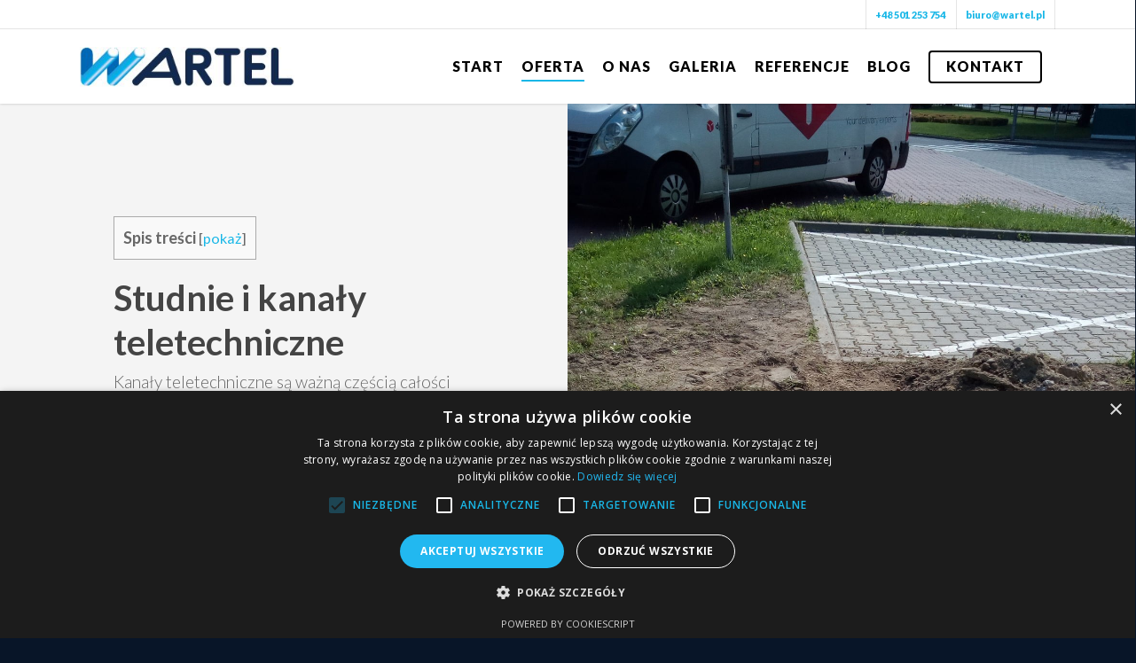

--- FILE ---
content_type: text/html; charset=utf-8
request_url: https://www.google.com/recaptcha/api2/anchor?ar=1&k=6LdJnpYpAAAAAHgFtF-LA-693GDB92-EwBOtXesr&co=aHR0cHM6Ly93YXJ0ZWwucGw6NDQz&hl=en&v=PoyoqOPhxBO7pBk68S4YbpHZ&size=invisible&anchor-ms=20000&execute-ms=30000&cb=9gywy582ksml
body_size: 48535
content:
<!DOCTYPE HTML><html dir="ltr" lang="en"><head><meta http-equiv="Content-Type" content="text/html; charset=UTF-8">
<meta http-equiv="X-UA-Compatible" content="IE=edge">
<title>reCAPTCHA</title>
<style type="text/css">
/* cyrillic-ext */
@font-face {
  font-family: 'Roboto';
  font-style: normal;
  font-weight: 400;
  font-stretch: 100%;
  src: url(//fonts.gstatic.com/s/roboto/v48/KFO7CnqEu92Fr1ME7kSn66aGLdTylUAMa3GUBHMdazTgWw.woff2) format('woff2');
  unicode-range: U+0460-052F, U+1C80-1C8A, U+20B4, U+2DE0-2DFF, U+A640-A69F, U+FE2E-FE2F;
}
/* cyrillic */
@font-face {
  font-family: 'Roboto';
  font-style: normal;
  font-weight: 400;
  font-stretch: 100%;
  src: url(//fonts.gstatic.com/s/roboto/v48/KFO7CnqEu92Fr1ME7kSn66aGLdTylUAMa3iUBHMdazTgWw.woff2) format('woff2');
  unicode-range: U+0301, U+0400-045F, U+0490-0491, U+04B0-04B1, U+2116;
}
/* greek-ext */
@font-face {
  font-family: 'Roboto';
  font-style: normal;
  font-weight: 400;
  font-stretch: 100%;
  src: url(//fonts.gstatic.com/s/roboto/v48/KFO7CnqEu92Fr1ME7kSn66aGLdTylUAMa3CUBHMdazTgWw.woff2) format('woff2');
  unicode-range: U+1F00-1FFF;
}
/* greek */
@font-face {
  font-family: 'Roboto';
  font-style: normal;
  font-weight: 400;
  font-stretch: 100%;
  src: url(//fonts.gstatic.com/s/roboto/v48/KFO7CnqEu92Fr1ME7kSn66aGLdTylUAMa3-UBHMdazTgWw.woff2) format('woff2');
  unicode-range: U+0370-0377, U+037A-037F, U+0384-038A, U+038C, U+038E-03A1, U+03A3-03FF;
}
/* math */
@font-face {
  font-family: 'Roboto';
  font-style: normal;
  font-weight: 400;
  font-stretch: 100%;
  src: url(//fonts.gstatic.com/s/roboto/v48/KFO7CnqEu92Fr1ME7kSn66aGLdTylUAMawCUBHMdazTgWw.woff2) format('woff2');
  unicode-range: U+0302-0303, U+0305, U+0307-0308, U+0310, U+0312, U+0315, U+031A, U+0326-0327, U+032C, U+032F-0330, U+0332-0333, U+0338, U+033A, U+0346, U+034D, U+0391-03A1, U+03A3-03A9, U+03B1-03C9, U+03D1, U+03D5-03D6, U+03F0-03F1, U+03F4-03F5, U+2016-2017, U+2034-2038, U+203C, U+2040, U+2043, U+2047, U+2050, U+2057, U+205F, U+2070-2071, U+2074-208E, U+2090-209C, U+20D0-20DC, U+20E1, U+20E5-20EF, U+2100-2112, U+2114-2115, U+2117-2121, U+2123-214F, U+2190, U+2192, U+2194-21AE, U+21B0-21E5, U+21F1-21F2, U+21F4-2211, U+2213-2214, U+2216-22FF, U+2308-230B, U+2310, U+2319, U+231C-2321, U+2336-237A, U+237C, U+2395, U+239B-23B7, U+23D0, U+23DC-23E1, U+2474-2475, U+25AF, U+25B3, U+25B7, U+25BD, U+25C1, U+25CA, U+25CC, U+25FB, U+266D-266F, U+27C0-27FF, U+2900-2AFF, U+2B0E-2B11, U+2B30-2B4C, U+2BFE, U+3030, U+FF5B, U+FF5D, U+1D400-1D7FF, U+1EE00-1EEFF;
}
/* symbols */
@font-face {
  font-family: 'Roboto';
  font-style: normal;
  font-weight: 400;
  font-stretch: 100%;
  src: url(//fonts.gstatic.com/s/roboto/v48/KFO7CnqEu92Fr1ME7kSn66aGLdTylUAMaxKUBHMdazTgWw.woff2) format('woff2');
  unicode-range: U+0001-000C, U+000E-001F, U+007F-009F, U+20DD-20E0, U+20E2-20E4, U+2150-218F, U+2190, U+2192, U+2194-2199, U+21AF, U+21E6-21F0, U+21F3, U+2218-2219, U+2299, U+22C4-22C6, U+2300-243F, U+2440-244A, U+2460-24FF, U+25A0-27BF, U+2800-28FF, U+2921-2922, U+2981, U+29BF, U+29EB, U+2B00-2BFF, U+4DC0-4DFF, U+FFF9-FFFB, U+10140-1018E, U+10190-1019C, U+101A0, U+101D0-101FD, U+102E0-102FB, U+10E60-10E7E, U+1D2C0-1D2D3, U+1D2E0-1D37F, U+1F000-1F0FF, U+1F100-1F1AD, U+1F1E6-1F1FF, U+1F30D-1F30F, U+1F315, U+1F31C, U+1F31E, U+1F320-1F32C, U+1F336, U+1F378, U+1F37D, U+1F382, U+1F393-1F39F, U+1F3A7-1F3A8, U+1F3AC-1F3AF, U+1F3C2, U+1F3C4-1F3C6, U+1F3CA-1F3CE, U+1F3D4-1F3E0, U+1F3ED, U+1F3F1-1F3F3, U+1F3F5-1F3F7, U+1F408, U+1F415, U+1F41F, U+1F426, U+1F43F, U+1F441-1F442, U+1F444, U+1F446-1F449, U+1F44C-1F44E, U+1F453, U+1F46A, U+1F47D, U+1F4A3, U+1F4B0, U+1F4B3, U+1F4B9, U+1F4BB, U+1F4BF, U+1F4C8-1F4CB, U+1F4D6, U+1F4DA, U+1F4DF, U+1F4E3-1F4E6, U+1F4EA-1F4ED, U+1F4F7, U+1F4F9-1F4FB, U+1F4FD-1F4FE, U+1F503, U+1F507-1F50B, U+1F50D, U+1F512-1F513, U+1F53E-1F54A, U+1F54F-1F5FA, U+1F610, U+1F650-1F67F, U+1F687, U+1F68D, U+1F691, U+1F694, U+1F698, U+1F6AD, U+1F6B2, U+1F6B9-1F6BA, U+1F6BC, U+1F6C6-1F6CF, U+1F6D3-1F6D7, U+1F6E0-1F6EA, U+1F6F0-1F6F3, U+1F6F7-1F6FC, U+1F700-1F7FF, U+1F800-1F80B, U+1F810-1F847, U+1F850-1F859, U+1F860-1F887, U+1F890-1F8AD, U+1F8B0-1F8BB, U+1F8C0-1F8C1, U+1F900-1F90B, U+1F93B, U+1F946, U+1F984, U+1F996, U+1F9E9, U+1FA00-1FA6F, U+1FA70-1FA7C, U+1FA80-1FA89, U+1FA8F-1FAC6, U+1FACE-1FADC, U+1FADF-1FAE9, U+1FAF0-1FAF8, U+1FB00-1FBFF;
}
/* vietnamese */
@font-face {
  font-family: 'Roboto';
  font-style: normal;
  font-weight: 400;
  font-stretch: 100%;
  src: url(//fonts.gstatic.com/s/roboto/v48/KFO7CnqEu92Fr1ME7kSn66aGLdTylUAMa3OUBHMdazTgWw.woff2) format('woff2');
  unicode-range: U+0102-0103, U+0110-0111, U+0128-0129, U+0168-0169, U+01A0-01A1, U+01AF-01B0, U+0300-0301, U+0303-0304, U+0308-0309, U+0323, U+0329, U+1EA0-1EF9, U+20AB;
}
/* latin-ext */
@font-face {
  font-family: 'Roboto';
  font-style: normal;
  font-weight: 400;
  font-stretch: 100%;
  src: url(//fonts.gstatic.com/s/roboto/v48/KFO7CnqEu92Fr1ME7kSn66aGLdTylUAMa3KUBHMdazTgWw.woff2) format('woff2');
  unicode-range: U+0100-02BA, U+02BD-02C5, U+02C7-02CC, U+02CE-02D7, U+02DD-02FF, U+0304, U+0308, U+0329, U+1D00-1DBF, U+1E00-1E9F, U+1EF2-1EFF, U+2020, U+20A0-20AB, U+20AD-20C0, U+2113, U+2C60-2C7F, U+A720-A7FF;
}
/* latin */
@font-face {
  font-family: 'Roboto';
  font-style: normal;
  font-weight: 400;
  font-stretch: 100%;
  src: url(//fonts.gstatic.com/s/roboto/v48/KFO7CnqEu92Fr1ME7kSn66aGLdTylUAMa3yUBHMdazQ.woff2) format('woff2');
  unicode-range: U+0000-00FF, U+0131, U+0152-0153, U+02BB-02BC, U+02C6, U+02DA, U+02DC, U+0304, U+0308, U+0329, U+2000-206F, U+20AC, U+2122, U+2191, U+2193, U+2212, U+2215, U+FEFF, U+FFFD;
}
/* cyrillic-ext */
@font-face {
  font-family: 'Roboto';
  font-style: normal;
  font-weight: 500;
  font-stretch: 100%;
  src: url(//fonts.gstatic.com/s/roboto/v48/KFO7CnqEu92Fr1ME7kSn66aGLdTylUAMa3GUBHMdazTgWw.woff2) format('woff2');
  unicode-range: U+0460-052F, U+1C80-1C8A, U+20B4, U+2DE0-2DFF, U+A640-A69F, U+FE2E-FE2F;
}
/* cyrillic */
@font-face {
  font-family: 'Roboto';
  font-style: normal;
  font-weight: 500;
  font-stretch: 100%;
  src: url(//fonts.gstatic.com/s/roboto/v48/KFO7CnqEu92Fr1ME7kSn66aGLdTylUAMa3iUBHMdazTgWw.woff2) format('woff2');
  unicode-range: U+0301, U+0400-045F, U+0490-0491, U+04B0-04B1, U+2116;
}
/* greek-ext */
@font-face {
  font-family: 'Roboto';
  font-style: normal;
  font-weight: 500;
  font-stretch: 100%;
  src: url(//fonts.gstatic.com/s/roboto/v48/KFO7CnqEu92Fr1ME7kSn66aGLdTylUAMa3CUBHMdazTgWw.woff2) format('woff2');
  unicode-range: U+1F00-1FFF;
}
/* greek */
@font-face {
  font-family: 'Roboto';
  font-style: normal;
  font-weight: 500;
  font-stretch: 100%;
  src: url(//fonts.gstatic.com/s/roboto/v48/KFO7CnqEu92Fr1ME7kSn66aGLdTylUAMa3-UBHMdazTgWw.woff2) format('woff2');
  unicode-range: U+0370-0377, U+037A-037F, U+0384-038A, U+038C, U+038E-03A1, U+03A3-03FF;
}
/* math */
@font-face {
  font-family: 'Roboto';
  font-style: normal;
  font-weight: 500;
  font-stretch: 100%;
  src: url(//fonts.gstatic.com/s/roboto/v48/KFO7CnqEu92Fr1ME7kSn66aGLdTylUAMawCUBHMdazTgWw.woff2) format('woff2');
  unicode-range: U+0302-0303, U+0305, U+0307-0308, U+0310, U+0312, U+0315, U+031A, U+0326-0327, U+032C, U+032F-0330, U+0332-0333, U+0338, U+033A, U+0346, U+034D, U+0391-03A1, U+03A3-03A9, U+03B1-03C9, U+03D1, U+03D5-03D6, U+03F0-03F1, U+03F4-03F5, U+2016-2017, U+2034-2038, U+203C, U+2040, U+2043, U+2047, U+2050, U+2057, U+205F, U+2070-2071, U+2074-208E, U+2090-209C, U+20D0-20DC, U+20E1, U+20E5-20EF, U+2100-2112, U+2114-2115, U+2117-2121, U+2123-214F, U+2190, U+2192, U+2194-21AE, U+21B0-21E5, U+21F1-21F2, U+21F4-2211, U+2213-2214, U+2216-22FF, U+2308-230B, U+2310, U+2319, U+231C-2321, U+2336-237A, U+237C, U+2395, U+239B-23B7, U+23D0, U+23DC-23E1, U+2474-2475, U+25AF, U+25B3, U+25B7, U+25BD, U+25C1, U+25CA, U+25CC, U+25FB, U+266D-266F, U+27C0-27FF, U+2900-2AFF, U+2B0E-2B11, U+2B30-2B4C, U+2BFE, U+3030, U+FF5B, U+FF5D, U+1D400-1D7FF, U+1EE00-1EEFF;
}
/* symbols */
@font-face {
  font-family: 'Roboto';
  font-style: normal;
  font-weight: 500;
  font-stretch: 100%;
  src: url(//fonts.gstatic.com/s/roboto/v48/KFO7CnqEu92Fr1ME7kSn66aGLdTylUAMaxKUBHMdazTgWw.woff2) format('woff2');
  unicode-range: U+0001-000C, U+000E-001F, U+007F-009F, U+20DD-20E0, U+20E2-20E4, U+2150-218F, U+2190, U+2192, U+2194-2199, U+21AF, U+21E6-21F0, U+21F3, U+2218-2219, U+2299, U+22C4-22C6, U+2300-243F, U+2440-244A, U+2460-24FF, U+25A0-27BF, U+2800-28FF, U+2921-2922, U+2981, U+29BF, U+29EB, U+2B00-2BFF, U+4DC0-4DFF, U+FFF9-FFFB, U+10140-1018E, U+10190-1019C, U+101A0, U+101D0-101FD, U+102E0-102FB, U+10E60-10E7E, U+1D2C0-1D2D3, U+1D2E0-1D37F, U+1F000-1F0FF, U+1F100-1F1AD, U+1F1E6-1F1FF, U+1F30D-1F30F, U+1F315, U+1F31C, U+1F31E, U+1F320-1F32C, U+1F336, U+1F378, U+1F37D, U+1F382, U+1F393-1F39F, U+1F3A7-1F3A8, U+1F3AC-1F3AF, U+1F3C2, U+1F3C4-1F3C6, U+1F3CA-1F3CE, U+1F3D4-1F3E0, U+1F3ED, U+1F3F1-1F3F3, U+1F3F5-1F3F7, U+1F408, U+1F415, U+1F41F, U+1F426, U+1F43F, U+1F441-1F442, U+1F444, U+1F446-1F449, U+1F44C-1F44E, U+1F453, U+1F46A, U+1F47D, U+1F4A3, U+1F4B0, U+1F4B3, U+1F4B9, U+1F4BB, U+1F4BF, U+1F4C8-1F4CB, U+1F4D6, U+1F4DA, U+1F4DF, U+1F4E3-1F4E6, U+1F4EA-1F4ED, U+1F4F7, U+1F4F9-1F4FB, U+1F4FD-1F4FE, U+1F503, U+1F507-1F50B, U+1F50D, U+1F512-1F513, U+1F53E-1F54A, U+1F54F-1F5FA, U+1F610, U+1F650-1F67F, U+1F687, U+1F68D, U+1F691, U+1F694, U+1F698, U+1F6AD, U+1F6B2, U+1F6B9-1F6BA, U+1F6BC, U+1F6C6-1F6CF, U+1F6D3-1F6D7, U+1F6E0-1F6EA, U+1F6F0-1F6F3, U+1F6F7-1F6FC, U+1F700-1F7FF, U+1F800-1F80B, U+1F810-1F847, U+1F850-1F859, U+1F860-1F887, U+1F890-1F8AD, U+1F8B0-1F8BB, U+1F8C0-1F8C1, U+1F900-1F90B, U+1F93B, U+1F946, U+1F984, U+1F996, U+1F9E9, U+1FA00-1FA6F, U+1FA70-1FA7C, U+1FA80-1FA89, U+1FA8F-1FAC6, U+1FACE-1FADC, U+1FADF-1FAE9, U+1FAF0-1FAF8, U+1FB00-1FBFF;
}
/* vietnamese */
@font-face {
  font-family: 'Roboto';
  font-style: normal;
  font-weight: 500;
  font-stretch: 100%;
  src: url(//fonts.gstatic.com/s/roboto/v48/KFO7CnqEu92Fr1ME7kSn66aGLdTylUAMa3OUBHMdazTgWw.woff2) format('woff2');
  unicode-range: U+0102-0103, U+0110-0111, U+0128-0129, U+0168-0169, U+01A0-01A1, U+01AF-01B0, U+0300-0301, U+0303-0304, U+0308-0309, U+0323, U+0329, U+1EA0-1EF9, U+20AB;
}
/* latin-ext */
@font-face {
  font-family: 'Roboto';
  font-style: normal;
  font-weight: 500;
  font-stretch: 100%;
  src: url(//fonts.gstatic.com/s/roboto/v48/KFO7CnqEu92Fr1ME7kSn66aGLdTylUAMa3KUBHMdazTgWw.woff2) format('woff2');
  unicode-range: U+0100-02BA, U+02BD-02C5, U+02C7-02CC, U+02CE-02D7, U+02DD-02FF, U+0304, U+0308, U+0329, U+1D00-1DBF, U+1E00-1E9F, U+1EF2-1EFF, U+2020, U+20A0-20AB, U+20AD-20C0, U+2113, U+2C60-2C7F, U+A720-A7FF;
}
/* latin */
@font-face {
  font-family: 'Roboto';
  font-style: normal;
  font-weight: 500;
  font-stretch: 100%;
  src: url(//fonts.gstatic.com/s/roboto/v48/KFO7CnqEu92Fr1ME7kSn66aGLdTylUAMa3yUBHMdazQ.woff2) format('woff2');
  unicode-range: U+0000-00FF, U+0131, U+0152-0153, U+02BB-02BC, U+02C6, U+02DA, U+02DC, U+0304, U+0308, U+0329, U+2000-206F, U+20AC, U+2122, U+2191, U+2193, U+2212, U+2215, U+FEFF, U+FFFD;
}
/* cyrillic-ext */
@font-face {
  font-family: 'Roboto';
  font-style: normal;
  font-weight: 900;
  font-stretch: 100%;
  src: url(//fonts.gstatic.com/s/roboto/v48/KFO7CnqEu92Fr1ME7kSn66aGLdTylUAMa3GUBHMdazTgWw.woff2) format('woff2');
  unicode-range: U+0460-052F, U+1C80-1C8A, U+20B4, U+2DE0-2DFF, U+A640-A69F, U+FE2E-FE2F;
}
/* cyrillic */
@font-face {
  font-family: 'Roboto';
  font-style: normal;
  font-weight: 900;
  font-stretch: 100%;
  src: url(//fonts.gstatic.com/s/roboto/v48/KFO7CnqEu92Fr1ME7kSn66aGLdTylUAMa3iUBHMdazTgWw.woff2) format('woff2');
  unicode-range: U+0301, U+0400-045F, U+0490-0491, U+04B0-04B1, U+2116;
}
/* greek-ext */
@font-face {
  font-family: 'Roboto';
  font-style: normal;
  font-weight: 900;
  font-stretch: 100%;
  src: url(//fonts.gstatic.com/s/roboto/v48/KFO7CnqEu92Fr1ME7kSn66aGLdTylUAMa3CUBHMdazTgWw.woff2) format('woff2');
  unicode-range: U+1F00-1FFF;
}
/* greek */
@font-face {
  font-family: 'Roboto';
  font-style: normal;
  font-weight: 900;
  font-stretch: 100%;
  src: url(//fonts.gstatic.com/s/roboto/v48/KFO7CnqEu92Fr1ME7kSn66aGLdTylUAMa3-UBHMdazTgWw.woff2) format('woff2');
  unicode-range: U+0370-0377, U+037A-037F, U+0384-038A, U+038C, U+038E-03A1, U+03A3-03FF;
}
/* math */
@font-face {
  font-family: 'Roboto';
  font-style: normal;
  font-weight: 900;
  font-stretch: 100%;
  src: url(//fonts.gstatic.com/s/roboto/v48/KFO7CnqEu92Fr1ME7kSn66aGLdTylUAMawCUBHMdazTgWw.woff2) format('woff2');
  unicode-range: U+0302-0303, U+0305, U+0307-0308, U+0310, U+0312, U+0315, U+031A, U+0326-0327, U+032C, U+032F-0330, U+0332-0333, U+0338, U+033A, U+0346, U+034D, U+0391-03A1, U+03A3-03A9, U+03B1-03C9, U+03D1, U+03D5-03D6, U+03F0-03F1, U+03F4-03F5, U+2016-2017, U+2034-2038, U+203C, U+2040, U+2043, U+2047, U+2050, U+2057, U+205F, U+2070-2071, U+2074-208E, U+2090-209C, U+20D0-20DC, U+20E1, U+20E5-20EF, U+2100-2112, U+2114-2115, U+2117-2121, U+2123-214F, U+2190, U+2192, U+2194-21AE, U+21B0-21E5, U+21F1-21F2, U+21F4-2211, U+2213-2214, U+2216-22FF, U+2308-230B, U+2310, U+2319, U+231C-2321, U+2336-237A, U+237C, U+2395, U+239B-23B7, U+23D0, U+23DC-23E1, U+2474-2475, U+25AF, U+25B3, U+25B7, U+25BD, U+25C1, U+25CA, U+25CC, U+25FB, U+266D-266F, U+27C0-27FF, U+2900-2AFF, U+2B0E-2B11, U+2B30-2B4C, U+2BFE, U+3030, U+FF5B, U+FF5D, U+1D400-1D7FF, U+1EE00-1EEFF;
}
/* symbols */
@font-face {
  font-family: 'Roboto';
  font-style: normal;
  font-weight: 900;
  font-stretch: 100%;
  src: url(//fonts.gstatic.com/s/roboto/v48/KFO7CnqEu92Fr1ME7kSn66aGLdTylUAMaxKUBHMdazTgWw.woff2) format('woff2');
  unicode-range: U+0001-000C, U+000E-001F, U+007F-009F, U+20DD-20E0, U+20E2-20E4, U+2150-218F, U+2190, U+2192, U+2194-2199, U+21AF, U+21E6-21F0, U+21F3, U+2218-2219, U+2299, U+22C4-22C6, U+2300-243F, U+2440-244A, U+2460-24FF, U+25A0-27BF, U+2800-28FF, U+2921-2922, U+2981, U+29BF, U+29EB, U+2B00-2BFF, U+4DC0-4DFF, U+FFF9-FFFB, U+10140-1018E, U+10190-1019C, U+101A0, U+101D0-101FD, U+102E0-102FB, U+10E60-10E7E, U+1D2C0-1D2D3, U+1D2E0-1D37F, U+1F000-1F0FF, U+1F100-1F1AD, U+1F1E6-1F1FF, U+1F30D-1F30F, U+1F315, U+1F31C, U+1F31E, U+1F320-1F32C, U+1F336, U+1F378, U+1F37D, U+1F382, U+1F393-1F39F, U+1F3A7-1F3A8, U+1F3AC-1F3AF, U+1F3C2, U+1F3C4-1F3C6, U+1F3CA-1F3CE, U+1F3D4-1F3E0, U+1F3ED, U+1F3F1-1F3F3, U+1F3F5-1F3F7, U+1F408, U+1F415, U+1F41F, U+1F426, U+1F43F, U+1F441-1F442, U+1F444, U+1F446-1F449, U+1F44C-1F44E, U+1F453, U+1F46A, U+1F47D, U+1F4A3, U+1F4B0, U+1F4B3, U+1F4B9, U+1F4BB, U+1F4BF, U+1F4C8-1F4CB, U+1F4D6, U+1F4DA, U+1F4DF, U+1F4E3-1F4E6, U+1F4EA-1F4ED, U+1F4F7, U+1F4F9-1F4FB, U+1F4FD-1F4FE, U+1F503, U+1F507-1F50B, U+1F50D, U+1F512-1F513, U+1F53E-1F54A, U+1F54F-1F5FA, U+1F610, U+1F650-1F67F, U+1F687, U+1F68D, U+1F691, U+1F694, U+1F698, U+1F6AD, U+1F6B2, U+1F6B9-1F6BA, U+1F6BC, U+1F6C6-1F6CF, U+1F6D3-1F6D7, U+1F6E0-1F6EA, U+1F6F0-1F6F3, U+1F6F7-1F6FC, U+1F700-1F7FF, U+1F800-1F80B, U+1F810-1F847, U+1F850-1F859, U+1F860-1F887, U+1F890-1F8AD, U+1F8B0-1F8BB, U+1F8C0-1F8C1, U+1F900-1F90B, U+1F93B, U+1F946, U+1F984, U+1F996, U+1F9E9, U+1FA00-1FA6F, U+1FA70-1FA7C, U+1FA80-1FA89, U+1FA8F-1FAC6, U+1FACE-1FADC, U+1FADF-1FAE9, U+1FAF0-1FAF8, U+1FB00-1FBFF;
}
/* vietnamese */
@font-face {
  font-family: 'Roboto';
  font-style: normal;
  font-weight: 900;
  font-stretch: 100%;
  src: url(//fonts.gstatic.com/s/roboto/v48/KFO7CnqEu92Fr1ME7kSn66aGLdTylUAMa3OUBHMdazTgWw.woff2) format('woff2');
  unicode-range: U+0102-0103, U+0110-0111, U+0128-0129, U+0168-0169, U+01A0-01A1, U+01AF-01B0, U+0300-0301, U+0303-0304, U+0308-0309, U+0323, U+0329, U+1EA0-1EF9, U+20AB;
}
/* latin-ext */
@font-face {
  font-family: 'Roboto';
  font-style: normal;
  font-weight: 900;
  font-stretch: 100%;
  src: url(//fonts.gstatic.com/s/roboto/v48/KFO7CnqEu92Fr1ME7kSn66aGLdTylUAMa3KUBHMdazTgWw.woff2) format('woff2');
  unicode-range: U+0100-02BA, U+02BD-02C5, U+02C7-02CC, U+02CE-02D7, U+02DD-02FF, U+0304, U+0308, U+0329, U+1D00-1DBF, U+1E00-1E9F, U+1EF2-1EFF, U+2020, U+20A0-20AB, U+20AD-20C0, U+2113, U+2C60-2C7F, U+A720-A7FF;
}
/* latin */
@font-face {
  font-family: 'Roboto';
  font-style: normal;
  font-weight: 900;
  font-stretch: 100%;
  src: url(//fonts.gstatic.com/s/roboto/v48/KFO7CnqEu92Fr1ME7kSn66aGLdTylUAMa3yUBHMdazQ.woff2) format('woff2');
  unicode-range: U+0000-00FF, U+0131, U+0152-0153, U+02BB-02BC, U+02C6, U+02DA, U+02DC, U+0304, U+0308, U+0329, U+2000-206F, U+20AC, U+2122, U+2191, U+2193, U+2212, U+2215, U+FEFF, U+FFFD;
}

</style>
<link rel="stylesheet" type="text/css" href="https://www.gstatic.com/recaptcha/releases/PoyoqOPhxBO7pBk68S4YbpHZ/styles__ltr.css">
<script nonce="X9qvwWq3RPpE0Qo3W0czVA" type="text/javascript">window['__recaptcha_api'] = 'https://www.google.com/recaptcha/api2/';</script>
<script type="text/javascript" src="https://www.gstatic.com/recaptcha/releases/PoyoqOPhxBO7pBk68S4YbpHZ/recaptcha__en.js" nonce="X9qvwWq3RPpE0Qo3W0czVA">
      
    </script></head>
<body><div id="rc-anchor-alert" class="rc-anchor-alert"></div>
<input type="hidden" id="recaptcha-token" value="[base64]">
<script type="text/javascript" nonce="X9qvwWq3RPpE0Qo3W0czVA">
      recaptcha.anchor.Main.init("[\x22ainput\x22,[\x22bgdata\x22,\x22\x22,\[base64]/[base64]/UltIKytdPWE6KGE8MjA0OD9SW0grK109YT4+NnwxOTI6KChhJjY0NTEyKT09NTUyOTYmJnErMTxoLmxlbmd0aCYmKGguY2hhckNvZGVBdChxKzEpJjY0NTEyKT09NTYzMjA/[base64]/MjU1OlI/[base64]/[base64]/[base64]/[base64]/[base64]/[base64]/[base64]/[base64]/[base64]/[base64]\x22,\[base64]\x22,\x22eBVAw44DwpPDlMO0woR8T08/w6UNSFrDucKuVww5eFlcdFZtbwppwrF7wojCsgYKw44Sw48jwocew7Yqw6kkwq8Lw53DsATCvDNWw7rDiGlVAxUwQnQ1wrF9P3gNS2fCusOtw7/DgVXDnnzDgBfCs2c4M29vdcO6wonDsDB/XsOMw7NqwqDDvsOTw4dAwqBMP8O4WcK6FhPCscKWw5VMN8KEw5Z0woLCjg/DrsOqLyXCt0omQRrCvsOqWsKfw5kfw7rDn8ODw4HCk8KQA8OJwq18w67CtA/Cu8OUwoPDrsKgwrJjwoddeX1wwqc1JsOlPMOhwqs7w6rCocOaw5ErHzvCjMO+w5XCpArDucK5F8O3w5/Dk8O+w63DmsK3w77Dsx4FK2IGH8O/VBLDuiDCq0sUUmUVTMOSw5DDkMKnc8KTw5wvA8KmGMK9wrAVwogRbMKyw5cQwo7CnVoyUUYgwqHCvVXDk8K0NUXCtMKwwrEGwofCtw/DizQhw4IBPsKLwrQRwoMmIGDCusKxw70hwrjDrCnCjF5sFmfDgsO4Jz4GwpkqwqN0cTTDuSnDusKZw4Qyw6nDj2QHw7UmwolpJnfCocKUwoAIwrs8wpRaw69Pw4xuwrgKcg8dwqvCuQ3DusK5wobDrkYaA8Kmw6/DhcK0P20GDTzCrcKNeifDgcOfcsO+wo7CnQF2O8KBwqYpIsOcw4dRQMKNF8KVVm1twqXDqMOowrXChXAvwrpVwoDCkyXDvMK7T0Vhw4VBw71GIzHDpcOneFrClTstwo5Cw74lT8OqQiIDw5TCocKXDsK7w4Vhw5R5fw0DYjrDl3E0CsOOTyvDlsOuSMKDWVo/M8OMMMOUw5nDiBPDi8O0wrYjw4hbLGJfw7PCoBIlWcObwo0TwpLCgcKqNVU/w6DDoixtwrzDgQZ6LEnCqX/DhcOEVktiw6rDosO+w7ACwrDDu0XCrHTCr3TDlGInLCLCl8Kkw71/N8KNMwRIw70tw5suwqjDhA8UEsO8w6HDnMK+wqvDtsKlNsKBD8OZD8OaRcK+FsK6w5PClcOhR8Kyf2NNwr/[base64]/[base64]/CpMO6wq7DrsOvw743Ll5GwrzCh8Omw4NPBcK8wrHDn8KsH8KTw4TCocKUwobCmnAdLsKXwplHwqR4BsKHw5zCscKEGzDCg8OFfC7CgMKxLDfChMKtwpbCrGrDmRzCr8OOw51bw6/CgMOUc0rDiijCn1/[base64]/[base64]/DncOTacO5aMOQw5fCp8K9L3oTwrHCgcKgHcOGZ8KcwrvCsMOUw6REbU0SW8OecRd4F0oNw47ClMKNWmBFbHtwD8KtwrZOw4Ffw7Qbwo4aw4fCkms1DcOmw4QNdsOuwr3DviANw6fDmHDCnMKsZ2jCo8OCcxomw61+w4l0w6JUecKYW8OBCXTCg8OePcKpcSI/WMODwpUbw6lzCsOIWlEMwp3CvEwiK8KiBG3DuHTCuMKdw4vCm1FTQsKwO8KbCiLDq8O1KQfCkcOLdWrCp8Kua0zDoMK5DwnChgjDnynChxvDv2bDhAcDwoLCrcO/QcK3w5ItwqpIwrzCmsKjPFdufgN3wpPDrsKAw74/wqTCkkrCpTUAKW/CgsKWfh/DvsKSGh7DnsKxHGbDuRzCqcOAIXrDig/[base64]/DpMKXXm7DtMOUM1oYU8ODUMKFB1PDtz4Qw7h/[base64]/[base64]/CusKqw6vCmsO9w4HDhcK7w47Dn8O4wpBpbGvCvMKIO2N/CMOsw5Ewwr3Dl8ONwqLDokjDhMKpwoTCvMKYwrNeZcKFdWLDkcK2YcKuaMOww4nDlxllwo98wp0LSsK0LxXCi8K3w4jCvlvDh8OvwpTChMO8H00gwpXCosK0wpDDsU1Dw4B/cMKJwqQDCMOXwq5fwpVXRVRaf0DDvBV1Rwdsw41iwonDuMKWwo7DrgtLwo1Qwr4dYk4kwpTDsMOaVcONf8KBd8KpKVcWwpJ+w6bDn13DtnnCsGUeEcKjwrt7K8O5wq1owo7DhVfDqkE3wo/Dg8Kaw4DCjsOYLcOzwo/DkMKRw6ZvfcKUMjdSw6/ClMOJwr3CvEkKGhd6EsK1KErCkMKBYHzDl8Kow4XDpMK7w67CgcOwZcOTwqnDksOKbMK/XsKpwocWXArCuV0WesK9w6PDicKze8OXesO4wrMAN13Cuw3DnChaIwxuRC9yOkYAwpwBwrkkworClsOodMKiwo/DpGdsAEA+U8KIQHLDgsOww6HCvsKwKljCksO5c1rDlsKnXVHDoWRCwrzCh0s4wrrDjTxgDjfDjcKnYnw+NClswonCt1hGTnFhwo9Ea8O/[base64]/[base64]/CjyFUwqTCmG8Le1vDmnY0EMOgwoE4FMOcRXdWw7/CqcO1w7bCh8K8wqTDuCnDrsKSwq/[base64]/DuhfCkjbCqMKOMgEfwobCrMOQZH9Mw6pDwpQKMcOvwodOF8KvwpPDqjTCm1IiEcKfw6fCiC9Ww4TCogpNw7Zgw40cw6gbKHzDjTXCoVzDl8OnYMOtN8Kew4zCkMKJwp0cwozCvsKGJsKKw40EwoIPRDU3Mylkwp/[base64]/CqnEbIcO2fGLDpcK7woY5w5PCnMKGwqHDpD4vw64Nwr3Cq0rDn3l4Fy9xFMORw5rCiMOYB8KBbMOTcsOTcAheURZLMsK9w6FNYj/Dt8KOw7rConYfwrLDsWcXLMO/dAbDp8ODw4TDmMOEChk8MsOTeHvCtVQVwpzCnsKPDsO9w77DtQnCkA3DvnXDvBDCs8Oww5fDucK7w54PwoTDlFPDq8KOPERTw5wGw4vDlsO0wr/[base64]/fsKsw7F9dDTCrnkNQMKYw4RUw77DocKzR8K4wrzCsT1AR1TDu8Ksw7bCkR/DlsOxeMOKE8KEHj/DkcKywpjDt8OPw4HDtsKjIVHDqW5iw4UxTMKaZcOURlvDm3UHewZXwp/CmU8IVjBkcsKEGcKHw6IXwrN1JMKCJDfClWrDisKBQ2vDuAkjO8KawoLCsVTDsMK7w4NrSwzCqsOzwoXDqG0Fw7nDrW3DncOAw4/CugTDgVHDgMKmw4p3UMOyL8Oqw4JLHw3CukV4N8OQwqwsw7rDrCDChR7Dp8O7woLCjWnDt8Kkw4bCtMKuTX9ULsKCwpbDqMO5S2DDnlrCt8KLeWnCtMK5ZMK6wrnDtk7DqsO1w7LCpTFww5giw5rCjsO/woDCuGtUdWrDlkfDlcKzJcKMDlFDPlQFc8K1w5RewrvCpSE5w4VTwoZvaFddw5g1AyPCslHDgjhNw6Zbw6LCjMKTesKZUlVCwqPDqcO0HFJ2wpxRw75OdmDCr8OYw5UPR8O6wovDlSAaDsKYwrTDkUcOwpEzA8KcA33Dky/ChMOmw6EAw4HChsKPw7/CpMK6WVjDtcK9wr46HcOBw7HDuX0Mwp0SLkQswol9w5bDgsO0Nxk2w5B3w73Dg8KbPsK9w5J5w5V/KMK9wp8LwpbDoh5WJjdnwrdhw57DtMKTw7TCr0tUwpRzw6LDhFPDv8OhwrJDTMOTMQfChkknfmvDrsO6C8KDw6FBVE/[base64]/[base64]/DjV5qB1hmw6/[base64]/DmsOzwqLDg8KewpzCpQx7w4fDjcOUw73DoAQQHsOIIx4wcQPDixnDhk/Cj8KyVcO0ZF8yCsOYw5tzCsKIMcOJwpQXF8K3wqPDr8KBwoQKR1R9JGMTwrDDghBaIcKtVGjDosKdaVXDiy/CvcKqw5h4w6XDg8OHwqoEM8Kqw6QAwrbCkWXCqcO8wqQKOsODRTnCm8OpYAAWwq9XYzDDu8Kvw7DDr8OOwoY9a8KqHw40wqMtw6lpw5TDrn4ZLsOEw6nCp8O5w4DCvcOIwqrDgSxPwrrCs8KGwqlhB8Kdwptkw5/Dh1PCosKXw5DChHoRw7FnwoPCpFPDq8O/woRUJcOMwpvDvMK+bS/Dl0VawrPCu2tGVMOOwow6TUfDjMODYUHCsMOkcMK0DcKMPsKbIyXCm8Ogw5/CisKkw6bDuB5Dwr87w4pXwqxIVMK+woNxPWDCgMOCak/CjzEYJS4QTzrDvMKvw6LCmsKhwq3CsnbDiw9vGR/[base64]/[base64]/wrjCjsKWwo4Aw5R4B1bCiRYzw4xww6rDm8OaGHrCp2MHM3rCpMOuw4R2w7fCmljDkcOnw6/Dn8K5DHQKwoRsw5cbGcOve8KxwpTCocOiwovCicOXw6RYe0zCrn9nK2xnw4Z6PsOEw7hbwrJEw5vDmMK3YMOlLjzCvlTDqkzCvsOZbEwow7zCgcOndR/DlXcewrbCtsKHwrrDincQwp4YMG/CucOJw4hTwq1cwrQkwrDCoSnDpMKRVjzDhzIsQTXCjcObw47CnsOcTnd/w7zDisOXwrxGw6k/w45/GGLDvW3DtsKUwr/[base64]/CjMOUwp7Dq8KdZivDuA/Dkgs9VC5zWU/Cp8OSI8K8cMKZUcOkG8OBOsOCEcO+wo3Dly90FcKHQntbw5rCuwLDkcKqwqnCnGbDhTAmw4cfwovCtFsPwqPCtMKkw6nDiGLDnnLDrAfCn0UWw7nCjRZAHsKFYhnDucOCOcKCw5HCqzodWsK5MG3CpGbDoUgTw6dVw4jCpw7Do1bDqXTCgE9/QsOsCcKEJsOHSHzDjsKrwqhCw4fDo8OWwpHCssOTw4vCp8O0wpDDlMKgw4VDTUMsU07CocKWSHpXwoMYw4o0wpzCuy/CuMK+JEPDq1HCsE/[base64]/CoSHCtiBPLzFqwoXDrTRvw4bDmMOlw7TDkRAnDcKVw6Aiw4/CnsOXScObCAjCvX7ClFjCrSMHw6ZCw7jDlmFZRcOtasO4KcKDw4QIImhtaT/CpMOEa18FwoXCs2HCoyDCucOQZMOJw5oxwqZ6wpYpw7zCpD7DgilyfD4cYnnCuw7Co0LDjTl0QsO/wqQvwrrDnXbDj8OKwr3CtsKyP3rChMKMw6AgwoDCp8O+woEbL8OIRcOuwo/DosO4w4tLwo8vC8KawqPDhMO+P8Kdw70ZTsKkwrNcejvDiRDCs8OWSMOVZMOSwr7DthQBRsO2TMKuwoFOw6EIw61fw6w/HsKDQDHDgU9qwp8BBCIhEhzCrcOBwpAQacKcw5PDvcKNwpd5UWoGMsOqwrIbw68AeVk3b2/DhMKNMGXCt8O/w54/VWvDoMOxw7fCgkjDkB7DucKrRHXDtAwVNU7Dt8O6wprCq8KeZsOVMXBzwrUtwr/[base64]/DgF7DgV4fw4nDmMK1wqBZe8KfAFHDrcOSU0PDnRNLw68QwpYqBivCmXh6w6jClsKYwqNxw50MwqTCs2c/RMOEwrwkwpUCwrE/[base64]/[base64]/CjcKhw4/CrsK6wqg4wqHClw0Pw5/CjcO5w53CmMKvwrrDvRIaw514wpHDhcKQw43DnELCkcO9w5hKCDsGElrCrFsTYR/DnEDDqBdNccOBwp7DtHXDklQfEMOBw7xzVMOePi7CncOZwodrA8K+IjDDq8O3wovDp8OcwpfCii3Chk87UQ82wqTCr8OHD8KpQWVxCcK5w4FQw53CgMORwoHDjsKEwqnClcKySl/DnAUZwqcXw7jCgsOaPR3Cn2cRwqETw6DCjMOfwo/Dh3UBwqXCtwY9wqJ4KkrDrsKowr7Ch8OIAmRre2wQwrPDmcOfZX7CoggOw7HCm14awqnDlsOFZG7CoTPCqWHCqjDCicK2Y8OVwqMmJ8KYWMKxw7E4RMKEwp5jE8Kqw4BSbC/[base64]/[base64]/DisK7w412BC7CsiIzwrI/wrlhN8OdwrTDvTMJGMKbwpQ1wpDDpWDCl8KFDMKGAcO0CV/Cuz/[base64]/DsQwCUsOawrvCscO4wr8MwqEfwrBLwqBMwoJDWHfDijNZdwHCoMO4w5UxGcORwqcUw4nCpjfCpwF/w4/DssOMwp88wo06L8Ocw5ElJ1F1aMKhTk/DhRTCo8KswrJuwpkuwpvDilXCmj8EUgoyNcO8w6/CucOqwrtlYhUJwpEydg/DnVYxKHcJw4Ifw48eXMO1OMKKDzvDrsKwUsKWCcKzWSvDj2lrGyAjwodkwqIJO3gaGVZBwrjCpMKOaMOXw4XDpcKIdsKxw63DigERIMO/[base64]/FcOzU8KTLcK0w5fCsFPClMKORT8sw6p0QcOkI2pMAMKecMOZw4DDpMOlw7zCoMOeVMKFRU0Cw63CpsKYwqtpwrjDuzHChMOfwp/CuUzClBXDqAwhw7/CsmtZw5nCsBTDmGZ9wprCpGnDmcONY1/CjcOywp9zbcKSB2M7F8OAw61iw4rDtsKyw5rCrycracOmw7DDrsKIwqxXwpEDesKNUWXDrzXDksKjw5XCqsKZwpdHwpTDomvCsgnCpMKuw7lDYkd+WWPCiX7CtgvCgMKdwqLDrsKSBsK/dcK2wpwGAcKJw5BKw4ViwpVPwpt/KcOfw57CiBnCtMKibUE1DsK3wqjDig99wpw3S8KjTMKte2/CmURcc0XCpD88w7gWdsOtFsKJwrfDpFDCtjbDosKAdMOGwrbDv0vDt03CsmPDvjZ8CMK3wo3CoiUvwpFAw6TCh3d6IXVpKgshw5/DpCjDvcOTSDLCp8OEYDtUwrlnwoN/woc6wpHDgE4bw5LClQLCn8OND2nCjiI5wpjCizAhF3zCiCEsYsOgLFrCkl01w4zDuMKEwrofd3bDiF8ZE8O/CMOtwqTChQnDonDDusOkcsK+w6XCt8OFw7lRNQHDksKkZMKzw4hSM8Ofw7cYwrPCicKiB8KIwooVwqBmUsO6VV7CpcKqwo9Sw6HCu8K1w6/Du8OIMxTDpsKrNA3Ct37ClEbCrMKBw5EoTMODfUphNSNIOB4zw7zCsw0Nw6LDkkrDpMOgwp0+w7XCrVY7eR/DumNmCEDCgjZow5JaAG7CiMODw63DqG94w4s4w43Dv8OYwqvCkVPClMOLwrohwrTCisOJRsKldxgCw5lsE8KXaMOISAZ4LcKxwpnCuxvDoEgKwodtNcK8w4XDucOww5pGWMK0w5/Cm0LCtHIMdVMZw6NaH2PCoMKBw4lPMWhJflgLwpZJw7c8BMKkBigFwr0jw4dJWzjDgsOGwp51w7/Dj0BsYMOmaWJ4GsOnw4zDg8O7I8KfIsOLYsK7w78/F20UwqJQISvCsUPCpsKzw44nwoRkwocufA3ChsKCKlUlwoXCh8KvwqEMw4rDoMOJw4oaa1srwoUEw5TCiMOgbMOLwqcsdMKMwqAWP8Oowp4XEivCuBjCvB7CsMOPd8O/w7zCjBcjwplKw6MWwpUfw6tow707w6YBwp/DtkPCohnDh0PCiGMFwqY7RMOpwoV5JiVmHC4ew5Vswqgdw7DCsEtFdcK1c8K0f8KDw4jDg2ZjKsOxwrnCksK4w5PCs8KRw5LDpTtwwpk8VCrCicKRw4plO8KqeUlywqYrQcKmwonChE8MwrnChU3CgMOdw7s1TjDDmsKVwqQ/[base64]/[base64]/DscKlZ8OKDF7DkMKbGWfDk8KGw6zCv8Kew6lcw4PDjcOZQcKXbsOcaXLDgMKNbMKRwpVBXSQcwqPDh8KDBT49H8Oowr0ZwrzCi8KEMsOcw6pow4MdQmNzw7Vvw7paGTpvw6gMwq3DhsK1woHCh8OnTmjDmUTDrcOuw5Yiw5V/[base64]/DkcOlKMO5N8KPI0cYHTpLRcOjw6xFVyjCg8KRHsOYZsK6w6XCocO5woAuAsKKV8OHDXN1KMKvQMKhRcKpwqxNTMOjwqLCvsOoZUTDi0LDtMKxFMKBwpc9w5LDjsOaw4bDssKzB0/DvsOgH17DtcKqw7jCpMODXnDCn8KXbMKtwpkGwojCvcKSaTXCqH14TsK/wq7CqB7CpF5nNnfDrsOSbUfCkkLCjcO3OiEWBkPDmEHCnMOUeUvDsVPDt8KtXcOLw7k8w47DqcOqwpZWw7DDpy95woDCs0/CshLCvcOEw4leSjDCu8K4w7HCggnDgsKSBcO7wrUXIsKCN1zCvsKWwrDDnF3Du2ZCwoRHMG0/ZGEawoIiwqXCmE92IcKTw7p6IMK8w4rChMOXwrzDqkZswpopw7Egw7ZiVhTDqTQMD8KAwpXDmifDiAdvLH/CpMOlOsOgw57Dj1TCiXQIw6xDwqDCmB3CpxnDmcO+MsOiwrIdIkfCj8OOR8KeKMKqZMOFasOYOsKRw4HCpXNYw4xNfmU5wqB0wp9YGkgqHsOWCsKzw5nDlcKzLwrDqDdLeDHDhg3CtnXCjsKHJsK9TV/[base64]/[base64]/G8KLccK9w6QsSMOyw5XDscO5wrhCYsKLw6jDvV1/ZMKpw6HCk1zCuMKLWTlsKMOCIMKQwox3CMKnwocpG1QFw6whwqkuw5nDmh7Dj8OEa39/wqMlw545wponw4dTFMKAa8KGFsOXw5ULwo4gwqjDsGMwwq4vw6rCmi7CgyMNaD5Iw75dbMKgwr/CvMOfwrDDrsKMw6s/wopVw4xqw4cYw43CkwTCrcKaLsKpXnRvbMKkwqNJesOMfCxZZMOSTwXDlRMOw71pTsK/[base64]/w7ELwobCoXDClDDDoFnDqsKdKMOyw5BPd8OOZ1XDu8KAw7zDsm0tP8OPwpzDh0/CkWlYGMKZb3/DucKWcwbCrjzDmsK2T8OlwrBaMwjCnQHCiRtow4vDlGbDtsOhwo0PH296RBhOCQEPb8OJw548c0bDgsOTwpHDqsOiw7HDiEnDicKtw4vDkMOww50PTHfDnDkgw4TCjMKLKMOpwqfDjhDCvjo+w50Qw4VPT8K4w5TClsOuEWhcHmDCnmt0wprCocKtw7glNH/Clx5/w6xrXMK8wrjCtENDwrhKZsKRw487wrJ3TCNHw5UIchEpNR/CssO6w5Bqw53CsEpEB8O5OsK4wqYWMx7CvmUgw7p2RsOMw6tYR2TDrsKDw4I5SU5owpfCvnBqAmQpw6M5dsKhCMOhMFQGXsOOAgrDul/CmSg0GgZxRcOsw5/DtlBSw4Z7Alknw74kanfCijPCtcO2endcYMOhE8OhwrxhwqPCpcKCJ3V3wprDn3BWw5heIMOlLE8nVjh5V8KAw6/ChsOiwoDCvMOMw7F3wqJMYjvDssKwUWvCtGsewp5kdsOewo/CkMKLwoDDt8Oyw4ofwqUqw5/[base64]/ChMOcw5vDhMKTS0vDtsKtwp7CsQgxw4xKwq7DqhPCkXTDp8OowpPCuHk5U2B/wp9JPDzDom/[base64]/Ck8Onwqpcw65PWxkNw7vCuMOKDcKRw6ZHwoLDjlTCiBbCm8Ofw6/[base64]/DjsOlwoVSwq0nNMK8OWjCvMKjwqzCsxUUDi/DqMOtw7FsT3nCr8Omwq9Cw7fDuMOwSXt+dsKAw5NowpLDvMO6P8Kpw7TCvMKOwpIYc35kwr7CjTTCmMK6w6jCr8KpGMKJwq/Clh9ow5DChVQ1wrXCtHIFwoENwpnDmFU6wpsgw4LCgsOhUyTCrWLCoy/CgC8xw5DDs1PDijTDqVnCucKJw5fCjUAOV8OnwrHDhC9iwrTDiBfCiiXDrMKQSsKYZjXCrsOjw7TDiEbDmRppwrRGwrbCqcKXN8KPesOxW8OCw7J4w55tw4cXw7ktwobDvVHDlMOjwojDj8K4w4bDtcO1w44IDjDDonRTw7ZdPMOiwpY+ZMOVaGBzwqUMw4F/wpnDtSbDmxfDtAPDoVUSAAs3b8OpTgDDhsONwpxQFsKPKsOKw5LCv2TCu8O8CsOCw78yw4UZQjhdw4QUwqxuOcOrT8OAbmZdw5rDssO2wobCu8OzL8OLwqbDssOOXsOqX2/DoXTDukzCpTfCrcOvwpvDmcKJw7DCmSAEHx8lRsKQw4fChiwFwqVgZBPDuhXDtcOew7zCiQHCjn/DqsKAwrvDlsOcw4nDl3l5WcOmSsOrQDbDvhXDuTjDhsOcGDPCvQdBwqh4w7bCmcKcBXtfwqI9w4vCmEHDhU/DvBPDp8OlWxPCo3ApNUsxwrRrw7HCnsOCTxFBwp5iaEk9d1MMPRrDoMK/wqnDuFDDrE1zMxMbwqHDhkPDii/CjcKUBl/[base64]/DlsKrGxvDs8KcES/Cmh0qw7rDlg0HwpxWwox9w4I7w7zDgMOMPMK4w45LYjogWcK0w6x2woEMWRBcWi7DiE/DrE1Sw5jDpx5oCSw3w5kcw6bDjcOcdsK1w4/Co8OoNsOdbMK5wqEkw77Dn0sBwocCwoRTE8KWw4bCpMO1PgbCq8O4w5p9FsO7w6XCjsK9L8KAwqJDVWjDlFgmw4jCiRvDlcO6Z8OpMhAlw7rChScewpRgTsK1AU3Ds8O7wqUsw5DDsMK4ZcKgw7kKP8K3H8Odw4FOw458w6/Cg8OLwocHwrfDtMKXwo3CnsKbH8OVwrMtalBVU8K8SWPCg2DCkhrDssKTY3suwqN4w5UNw4rChTAfw5bCucKowrAsFsO/[base64]/DlT3DmcOpwqtadMK/[base64]/w6VpwrvCiD1/XMOWwpUfw5vCtcKTCD3Dr8ONwpZ+M1/CiSBPwqPDmF3Dj8OKesO5bsOxS8ODCh3DqUEkMsKMasOEwrLDkHRoLsOtwp1wXCjDr8OYwpTDt8KuDlNPwoDCpE3Dlj4lwowEw59fwqvCtkwzwpEcw7cQw5/[base64]/CthbCkG/CiMOYworDh8KcXsKwA8Obw7czw44QLlBxScO8VcOhwqUbWHpCOAsqZMKraG9cW1HDu8KrwrJ9wphbMErDgMOmcsKEL8KFw7zCtsKiAnI1w6zCtQEMwohlJsKua8KDw5/CjXzCt8OUV8KlwopFSgnCo8OHw6U8wpUZw67DgcOsTcKqMBZfXcKBw4zCusO+wqM4X8O/w57Cv8KBb09BUMKQw68twr88ccOqw5Qaw5QnUcOSw6Ndwo15FsOWwqArwoLDggXDm2PCksKCw4YIwrzDqQbDmgpxV8KXw5BBwoXDqsKWw7bCmULDjsKOw7knGjXCgcOvw5bCqn/Dt8OWwpTDqx7CvsK3VcOaW2Y0P3fDihvCvcK1VMKFHcKCYRJJVzU/w5www57DtsKBC8OGJcK4w4pHUTxRwoNxLx/DrEppUFbDtSLCpMKjw4bDo8O7wooOIlTDt8Kmw5fDgV8IwrkcBMKvw4PDtiTDlToRPMKBw7MLNAcyC8OScsKdXyrChRTCgB5jw6HDnEV/w7PDuytcw7vClzkKVDQ3ITjCrsKZDVVZQMKIOiREwo5aBXwkWnFbFkMUw4LDtMKHw5XDhlzDvChtwp1/[base64]/w6caK8Orw6JfC0RDBgTDkVEAS8OLwog8wr/CsSLDu8OEwptsEcKDJU5fFXwawqHDisO1UMKfw5/DogYIUkzCujQLwplEwqzCu31GDTRDwq3Dty0cLiEzD8OGQMO/w60xw6bDoCrDhmBjw5XDjxkDw6vCoFwCGcOHw6VHw7fDgsOUw6fCo8KMLcKrw4rDkX4yw519w7hZKsKBGcKPwpgzbsONwrk5wolCe8OMw5Q9EjHDiMKOwpIkw4E6UcK4PMONwpnClcOaGRh8bQHClgzCv3bDt8K9XMK/[base64]/CsCkKw47DpllwwrrDt8KWNR0BYkcbeBo1wpLCt8OQwrxqw6/CihPCnsO/H8KBDg7DmcKufsK4wqDCqiXCt8O8HMK+b3HChzvCt8OXdRzDhy3CpsKYCMKrdgxyZgNVe3zCrMKGwog1w7BFYxdDw5/[base64]/DgggzfsOOwoUFwpZASkd9w4A3Y0PDsTTDp8KZwoZ9MMO+KUzDpcOOwpDCtR3CucKtw4DCmcKoGMOdP1LDt8K4wqPCsTE/S13Dp3DDjDXDtsKSVUNmVMK6PMOOBW8mGQE5w7RGbwDCpmp9KXpfB8O+RyDCi8OmwrPDgm43IMOTbw7CoxjCmsKbcnNTwrQyKGPCn341wrHDvCjDlcKCcX7CrMOfw64yG8K1J8O2bCjCrCMVw4DDqijCpsKzw5nDncK8fmU4woVfw5IdMMOYL8O5wovCvktQw7/[base64]/Cv0rDqHEzJ0NAw6fClWLDrMOWw7oxw5o5fSl3wqEGTj5XFsKTwo4gw7U6w71CwrLDosKUw7bCuzPDlhjDlsKUQVBpG1TCosOwwrLCnELDny1KXAbCjMOwS8OQw4RlXMKqwq7DqsOqKsKTI8Ofwp4iwp8fw5tOw7DCjHHCpQkNUsKRwoBzw5hKd3FNwqB/[base64]/Cpj87XMO9BcK5OMOPwrcCZcKOw5PCpzpQRR0TQMO8DMKOwqBUMkvDvlEsMsO/wp/DtULCkRh8wpzDiA7CicOEw6PDvjRuVl54ScOBwps1TsKvwrDDrMO5wrvDnAB/w553X3RIN8O1w4/Cq3s7XMKuwp7ChwN9M2HDiCgXR8O6KsKXSRvDpMOrbcK4wrA1wpTDlTvDiAxYHChNN1rDisOxERHDrsK5B8KZG05tDsK3wrVHUcKPw7Juw4fCuxvCr8KTSznChRDDk2fDscKMwoJSPMKQwq3Dq8KHEMO8w7/[base64]/DmcO2wqzDksOewrIRwqoWGx/DtGUlHcKUw4jCiz/[base64]/w6JYJ2rDgi9JYjdSw4orenBrAsKvworDsQ9qNEQ5wq/DpcObKBoPAWMbw7DDvcKnw7XCpcO4wqsVw5rDrcKawpFKUsKVw4PDnMK3woPConVjw7/CtMKBMsOhHMK9w4LDuMKCc8OtbG8BHRLCshJ0wrF5wp7DrQ3CuwbCq8O/wofDuxPDrcKPWwHDikhxwr55bsO8eXHDjmfCgCRhCMOgFBjCrk9tw4/CqRQUw4XCkgTDvFtnw5xRbzgCwpwbwoVMRynCsnxmesKCw6g3wrPDqMKyA8Khe8KHwoDCicOOWFY1w5XDgcKUwpBdw6zCoiDCmMKtw6sZw49Ww5rCscOOwqwTZCfCih46wq0/w7jDmsOawp0wZX9awoAywq/DmSDDqcO7w5J+w79Ewr4CQ8OowpnCikVEwqE1FFkzw7fCul3CuwAqw6gRw4zCmFvCpRnDm8OUw5VbLMKQw43CtB8wNcOew71Tw7tqTMKKR8KHw5FUXRwqwrcwwqQiOnR8w4g/w6lUwrUhw6MKEAIJRSpMw6omHylIE8ORbGnDqnRUVkF6w7lDe8KjTWDDvnDDmUR3djXDj8Kdwq9DWHfCmUrDsG7Dl8OHIsOtTsO+w5h5CsKqO8KNw7J9wq3Dgg5dw7UDG8Oqwq/DnsObXMOCe8OoVE7CpcKIGsOvw4hvw6YMN2cGQcK1wo3Cl1DDt2PCjlfDnMOgw7dTwqx+wpvCp1ddNXNxw5NedBfCjQsvThvCtDLCjnZjKzUnI33CnsOWJ8O5dsOJw5/[base64]/Do8OUw7fDuwXDjyfCji/Dq8KDworCt8OpCMKRw5cSJcO8TsKBA8O4A8Kyw4Aww4YGw47CjsKWwoZ+M8KIw4bDsB1Ae8KSwr1KwpIrw5FLwqNgQsKjDMOsC8OZMxE+eDghSzzCrhTDlsKcMcOCwot8QDV/[base64]/[base64]/w5YpwofCmAUMGFLCunfCt8Ksw6XDkgbDqmgGRAw5C8Kawq5zwqPDgMK3wq7Dt1XCjiExwrgVU8Ktwr3Dp8KJw47CvRsvwoVGN8KKwq/[base64]/w5waw7hXdMK4AcOpwqHDtwLCsSHDgcKHbAFGTcKDwpLDuMOQw6/DrcKPJBIUGwvDsXLCscK7fSFQWMKJIMKgw5TCm8O4bcODw6AwPcKZw7gdSMOBw6nDiRdhw6fDscKbEMOgw78rw5Jfw5bCgsOqacK4wqR7w77Dt8O7GFfDsnVzw7/[base64]/[base64]/R8K+w5jCj8K9FFpHw4/CmXnDqzfDs2R4W8OXXl1IFsKvw7PCtMKgXWbCpy/DlCvDt8Khw7h2wpEzfcOFw6/CrMOfw6kGw5FjXsO4bH1OwpEBTBjDq8OyWsOZw5nCs1hVBRbDi1bDt8KEw6HDo8OBwqvDpXQCw7zDpRnCrMOQw41Pwr/[base64]/DnWEGw6DCiEEGw7TDgzhowpM4w6fCqgfDuER/CcKLwq1DNMO2BsKGEMKNwq8Vw7vCslDCg8OCElYeNS/DqW/CtyRmwoROVsOjNklXS8KvwpbCqmB+wqBIwp/CsCBUw5zDkTARYDPCscOTwp4URsOZw4zCo8OqwrJ3BXjDrH09BXQkXMOZcnQccAfCpMOdRGBtO2thw6PCj8OJw5bCjsOBclw8AMKGw48BwrpFwprDncKAEUvDi1skTsOgTT/ClMKAFhjDosKPDcKzw79hwrnDmQ/DmlrCmAPCqXXCtm/Dh8KfLjIdw4tEw44HB8KWc8KvDyJQZzPCiyTDlhDDj3fDgTLDicKqwrxowrnCuMKDM3jDumTDisKVCxLCuXzCp8K9w60VNcKPPkpkw67CkjrCignDv8O0BMO3wrnDlmIQemnDhSXDhXrDkyQeV2vCgsK2woEfw4LDg8K1YgnCkjpBamXDhsKOwprDjXzDoMOXMT/DicO0LlVjw7Jsw63DkcKTR0LCgcO1G0kAUsKCYlDCgxfDjsK3M1nCmm4EH8KswovCvsKWTMKdw5/CkA5iwr1Owos0Cg/CqsK6JcO0wooOHHY+L2tSI8KGJiFAUQPCoThXQAhUwqLCiALDlcK0w4PDh8O6w7s5BwrCo8KRw7lKGSXCj8OEAR9swoBbYWB/acO/w7jDusOUw5Row7NwWwTDhANZRcK9wrBpOsKkw6oWw7RwbMONwoMtCBglw7hgc8Kgw4pkw47CtcK1IAHChMK+GQcLw5hhwr5ZSHDCusOvNADDlSQwSxcSYFEew5NXGSPDiB7CqsKcBRk0OcK/AsORw6ZXe1XDlVvCmiEpw60oXiDDvsOUwobDuWjDm8OIIMOnw60+JBpVLzDDhzNBwrHDv8OXCyDDscKmPC9BPcODw6bDqcKsw67DmCbCrsODdwvCosKlw6Q8w7HCgw/CsMKEKcKjw6YLJ2M2w5rClRpmNAfDgig9Vlo2w4IEw6fDscOZw6wsODw8ER0/wo3Ch27CpWo4H8OAFTbDqcKobxbDhjrDtMK+YBR/XMKaw5/[base64]/Ck0LCnm0kwrJEw5TDhsKSwonDoMOhEBtcwo1HIsKbZQgaCwTCqz5PcgNuwpMwOh1OQBBPY1ZTWjIUw5ZGCkLCpsOrVMOpwqHDog/DpMOiFsOneC5nwpHDhsK5HBgOw6BuZ8KDwrDCngzDl8KMdgrCj8OKw7HDrcO/[base64]/RMKvWGfCgRHDiHPCtMKJFC5wTMO5w6vCoiHCv8OzwoHDuGVrfnvCicOfw4/CicOow57ChABAwoPDj8Orw7Bow5kSwp07PVl+w5/[base64]/w6LDgHPCj37Dv2FML8KqfMO0PMOaw5RSCzpowrBxNiEIY8OYfXQ5asKXcm8hw7LCnz1UOxtiBsO5wr0ydWHCvMOFF8OdwpDDkAIIY8KUw5xkQ8OZOUUJwqR3fRfDhsOXbcK7wq3DgE/Dqi0Twrp1JcK8w6/CnX0CAMOLwqZCVMOTwp5+wrTCi8KIDnrCrcK8YRnCsycsw7ZjSsKVE8OIBcK2w5Etw5bCjX1ew4Y0w4kjw5cowodlZ8K8IFdrwqFmwpVfDy7Ch8O2w5TCnEkhw5pQWcOcw43CusK0VDkvw73CpkfCpC/DlsKWOBVLwpjChVYyw5zDuz1fSWnDicO7wp9IwqXCkcOVw4c+woYbXcOcwpzCkBHCv8OGw7nDu8KrwrBFw4MuMz/DnRxCwoB8w4xiBh3CuwsxHsOzWRQuTiLDm8KTw6bCvX/CrcOlw7pUAsKKIcKuwowJw5/Dr8KoVcOYw4Q8w4MCw5ZtfljDqCVYwr4Rw5E9wpvDusO7IcK2w4s\\u003d\x22],null,[\x22conf\x22,null,\x226LdJnpYpAAAAAHgFtF-LA-693GDB92-EwBOtXesr\x22,0,null,null,null,1,[21,125,63,73,95,87,41,43,42,83,102,105,109,121],[1017145,188],0,null,null,null,null,0,null,0,null,700,1,null,0,\[base64]/76lBhnEnQkZnOKMAhk\\u003d\x22,0,0,null,null,1,null,0,0,null,null,null,0],\x22https://wartel.pl:443\x22,null,[3,1,1],null,null,null,1,3600,[\x22https://www.google.com/intl/en/policies/privacy/\x22,\x22https://www.google.com/intl/en/policies/terms/\x22],\x22he2AYNPVAcFM8H5//cPiNElyuJR9zXhJYv8hhhFI/Sg\\u003d\x22,1,0,null,1,1768815119847,0,0,[101,247,108],null,[204,141,36],\x22RC-9Ba5_mZCx_e1Uw\x22,null,null,null,null,null,\x220dAFcWeA4EgMw0PpAeXmx282F_B43BVsAw95yeywpNCZnDjxavN1awg-jEPUyDfWcdvDDD5bwahMkqVlBAYVpuDTXGcOFMlXvt0w\x22,1768897919821]");
    </script></body></html>